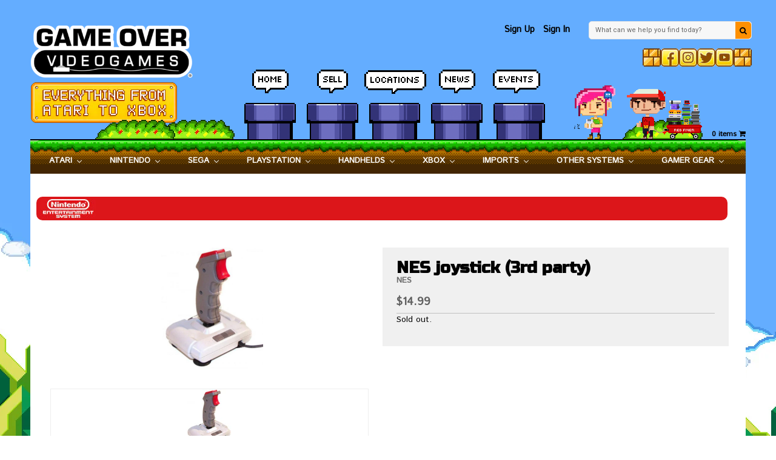

--- FILE ---
content_type: text/javascript; charset=utf-8
request_url: https://gameovervideogames.com/products/nes-joystick-3rd-party.js
body_size: 611
content:
{"id":9619190474,"title":"NES joystick (3rd party)","handle":"nes-joystick-3rd-party","description":"Brand and color may vary.","published_at":"2020-01-06T16:07:45-06:00","created_at":"2016-12-01T06:21:14-06:00","vendor":"Nintendo","type":"-NES:ACC","tags":[],"price":1499,"price_min":1499,"price_max":1499,"available":false,"price_varies":false,"compare_at_price":0,"compare_at_price_min":0,"compare_at_price_max":0,"compare_at_price_varies":false,"variants":[{"id":34290375690,"title":"Default Title","option1":"Default Title","option2":null,"option3":null,"sku":"3570","requires_shipping":true,"taxable":true,"featured_image":null,"available":false,"name":"NES joystick (3rd party)","public_title":null,"options":["Default Title"],"price":1499,"weight":0,"compare_at_price":0,"inventory_quantity":0,"inventory_management":"shopify","inventory_policy":"deny","barcode":null,"requires_selling_plan":false,"selling_plan_allocations":[]}],"images":["\/\/cdn.shopify.com\/s\/files\/1\/1592\/0809\/products\/25178_5cb79a1c6b6f20.30941068_NES_20Joystick_20_283rd_29_large_f7fe3a0f-4c55-4a7e-84de-3087b4ce59cd.jpg?v=1646426917"],"featured_image":"\/\/cdn.shopify.com\/s\/files\/1\/1592\/0809\/products\/25178_5cb79a1c6b6f20.30941068_NES_20Joystick_20_283rd_29_large_f7fe3a0f-4c55-4a7e-84de-3087b4ce59cd.jpg?v=1646426917","options":[{"name":"Title","position":1,"values":["Default Title"]}],"url":"\/products\/nes-joystick-3rd-party","media":[{"alt":null,"id":29300953972960,"position":1,"preview_image":{"aspect_ratio":0.887,"height":600,"width":532,"src":"https:\/\/cdn.shopify.com\/s\/files\/1\/1592\/0809\/products\/25178_5cb79a1c6b6f20.30941068_NES_20Joystick_20_283rd_29_large_f7fe3a0f-4c55-4a7e-84de-3087b4ce59cd.jpg?v=1646426917"},"aspect_ratio":0.887,"height":600,"media_type":"image","src":"https:\/\/cdn.shopify.com\/s\/files\/1\/1592\/0809\/products\/25178_5cb79a1c6b6f20.30941068_NES_20Joystick_20_283rd_29_large_f7fe3a0f-4c55-4a7e-84de-3087b4ce59cd.jpg?v=1646426917","width":532}],"requires_selling_plan":false,"selling_plan_groups":[]}